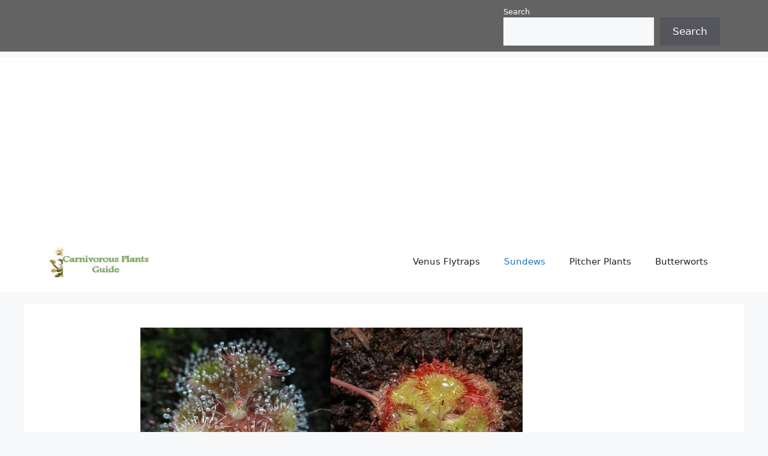

--- FILE ---
content_type: text/html; charset=utf-8
request_url: https://www.google.com/recaptcha/api2/aframe
body_size: 268
content:
<!DOCTYPE HTML><html><head><meta http-equiv="content-type" content="text/html; charset=UTF-8"></head><body><script nonce="4XJWphU_kFK3zNc_DhoGsw">/** Anti-fraud and anti-abuse applications only. See google.com/recaptcha */ try{var clients={'sodar':'https://pagead2.googlesyndication.com/pagead/sodar?'};window.addEventListener("message",function(a){try{if(a.source===window.parent){var b=JSON.parse(a.data);var c=clients[b['id']];if(c){var d=document.createElement('img');d.src=c+b['params']+'&rc='+(localStorage.getItem("rc::a")?sessionStorage.getItem("rc::b"):"");window.document.body.appendChild(d);sessionStorage.setItem("rc::e",parseInt(sessionStorage.getItem("rc::e")||0)+1);localStorage.setItem("rc::h",'1768505408813');}}}catch(b){}});window.parent.postMessage("_grecaptcha_ready", "*");}catch(b){}</script></body></html>